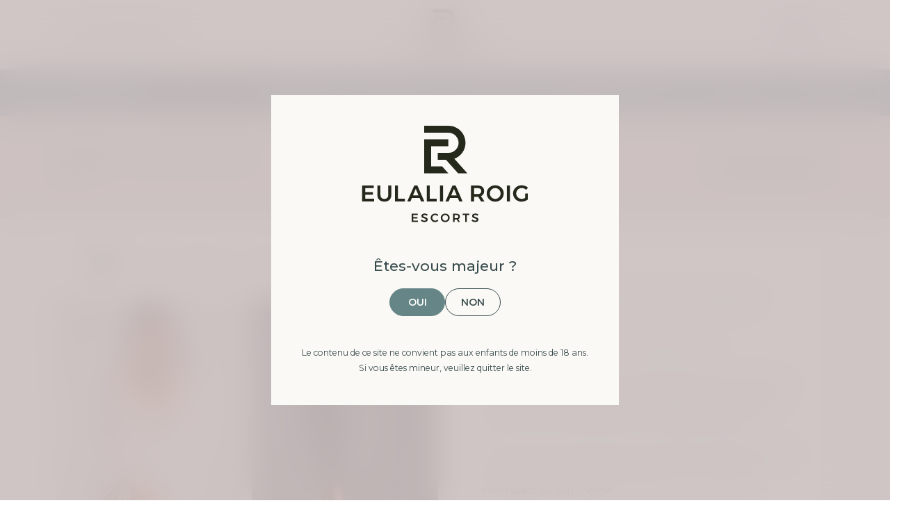

--- FILE ---
content_type: text/html; charset=UTF-8
request_url: https://www.eulaliaroig.com/fr/escort/alba-escorte-maman-libertine
body_size: 8471
content:
<!doctype html>
<html lang="fr">

<head>
  <meta charset="utf-8">
  <meta name="viewport" content="width=device-width, initial-scale=1, shrink-to-fit=no">
  <title>MAR, ARDIENTE MADRE DE FAMILIA | Eulalia Roig</title>

      <meta name="description" content="Madre de día y escort de lujo en su tiempo libre,  ¿te apetece conocer lo que una auténtica casada insatisfecha puede ofrecerte? … Mar te acompaña en eventos, hace realidad tus más húmedas fantasías y te regala sensuales masajes con los que morirás de placer. Elegancia, discreción y lujuria encerradas en un cuerpazo que puede ser todo para tí. Ya estás tardando.">
  
  
  
  
  <!-- Google Tag Manager -->
<script>(function(w,d,s,l,i){w[l]=w[l]||[];w[l].push({'gtm.start':
new Date().getTime(),event:'gtm.js'});var f=d.getElementsByTagName(s)[0],
j=d.createElement(s),dl=l!='dataLayer'?'&l='+l:'';j.async=true;j.src=
'https://www.googletagmanager.com/gtm.js?id='+i+dl;f.parentNode.insertBefore(j,f);
})(window,document,'script','dataLayer','GTM-K73F2Q5Z');</script>
<!-- End Google Tag Manager -->


    <link rel="stylesheet" href="https://fonts.googleapis.com/css2?family=Montserrat:wght@400;500;600;700&display=swap">
    <link rel="stylesheet" href="https://fonts.googleapis.com/css2?family=Open+Sans:wght@400;600&display=swap">
    <link rel="stylesheet" href="https://fonts.googleapis.com/css2?family=Courgette&display=swap">

    <!-- Font Awesome JS -->
    <script src="https://kit.fontawesome.com/f6c86cac8b.js" crossorigin="anonymous"></script>

    <!-- CSS only -->
    <link href="https://cdn.jsdelivr.net/npm/bootstrap@5.0.0-beta3/dist/css/bootstrap.min.css" rel="stylesheet" integrity="sha384-eOJMYsd53ii+scO/bJGFsiCZc+5NDVN2yr8+0RDqr0Ql0h+rP48ckxlpbzKgwra6" crossorigin="anonymous">

    <!-- CSS Eulalia Roig -->
        <link rel="stylesheet" href="https://www.eulaliaroig.com/css/build/all.css?v=1">
    
    <link rel="stylesheet" href="https://www.eulaliaroig.com/components/lightbox2/css/lightbox.min.css">

</head>

<body class="">


<!-- Google Tag Manager (noscript) -->
<noscript><iframe src="https://www.googletagmanager.com/ns.html?id=GTM-K73F2Q5Z"
height="0" width="0" style="display:none;visibility:hidden"></iframe></noscript>
<!-- End Google Tag Manager (noscript) -->

  <div class="wrapper">

    <!-- Sidebar  -->
    <nav id="sidebar" class="bg-primary">
      <div id="dismiss">
        <i class="fal fa-times"></i>
      </div>
      <ul class="list-unstyled font-primary text-uppercase font-sm eulalia_sidebar_menu font-weight-medium">
        <li>
          <a class="py-4 px-5 d-block " href="https://www.eulaliaroig.com/fr">Accueil</a>
        </li>
        <li>
          <a class="py-4 px-5 d-block active" href="https://www.eulaliaroig.com/fr/escorts/barcelona">Barcelona</a>
        </li>
        <li>
          <a class="py-4 px-5 d-block " href="https://www.eulaliaroig.com/fr/escorts/madrid">Madrid</a>
        </li>
        <li>
          <a class="py-4 px-5 d-block " href="https://www.eulaliaroig.com/fr/escorts/valencia">Valencia</a>
        </li>
        <li>
          <a class="py-4 px-5 d-block " href="https://www.eulaliaroig.com/fr/escorts/alicante">Alicante</a>
        </li>
        <li>
          <a class="py-4 px-5 d-block " href="https://www.eulaliaroig.com/fr/escorts-at-home">Desplazamiento escorts</a>
        </li>

        
        <li>
          <a class="py-4 px-5 d-block " href="https://www.eulaliaroig.com/fr/casting">Casting</a>
        </li>
        <li>
          <a class="py-4 px-5 d-block " href="https://www.eulaliaroig.com/fr/contact">Contact</a>
        </li>
      </ul>
    </nav>
    <!-- Sidebar  -->


    <main role="main">


      <header class="d-flex align-items-center">
        <div class="container">
          <div class="d-flex justify-content-between align-items-center w-100">
            <div class="logo_center">
              <a href="https://www.eulaliaroig.com/fr/" class="d-block">
                <img src="https://www.eulaliaroig.com/img/logo-eroig.svg" class="logo" alt="Eulalia Roig" />
              </a>
            </div>
            <div class="d-none d-lg-block">
              <a href="https://api.whatsapp.com/send?phone=34638160225" class="btn btn-outline-primary font-weight-semibold rounded-pill px-4 py-2">
                <i class="fa fa-whatsapp"></i> (+34) 638 160 225
              </a>
            </div>

            <div>
                            <div class="dropdown">
                <a class="btn btn-outline-primary font-weight-semibold rounded-pill px-4 py-2 dropdown-toggle d-flex align-items-center gap-2" href="#" role="button" id="dropdownMenuLink" data-bs-toggle="dropdown" aria-expanded="false">
                  <img src="https://www.eulaliaroig.com/img/flags/fr.svg" alt="fr" width="" height="12" />
                  <span class="lh-1">
                    FR
                  </span>
                </a>

                <ul class="dropdown-menu font-primary" aria-labelledby="dropdownMenuLink">
                                                      <li><a class="dropdown-item d-flex align-items-center gap-2" href="https://www.eulaliaroig.com/escort/alba">
                    <img src="https://www.eulaliaroig.com/img/flags/es.svg" alt="es" width="" height="12" />
                    <span class="lh-1">ES</span></a>
                  </li>
                                                      <li><a class="dropdown-item d-flex align-items-center gap-2" href="https://www.eulaliaroig.com/en/escort/alba">
                    <img src="https://www.eulaliaroig.com/img/flags/en.svg" alt="en" width="" height="12" />
                    <span class="lh-1">EN</span></a>
                  </li>
                                                                        <li><a class="dropdown-item d-flex align-items-center gap-2" href="https://www.eulaliaroig.com/pt/escort/alba">
                    <img src="https://www.eulaliaroig.com/img/flags/pt.svg" alt="pt" width="" height="12" />
                    <span class="lh-1">PT</span></a>
                  </li>
                                                      <li><a class="dropdown-item d-flex align-items-center gap-2" href="https://www.eulaliaroig.com/de/escort/alba">
                    <img src="https://www.eulaliaroig.com/img/flags/de.svg" alt="de" width="" height="12" />
                    <span class="lh-1">DE</span></a>
                  </li>
                                                      <li><a class="dropdown-item d-flex align-items-center gap-2" href="https://www.eulaliaroig.com/it/escort/alba">
                    <img src="https://www.eulaliaroig.com/img/flags/it.svg" alt="it" width="" height="12" />
                    <span class="lh-1">IT</span></a>
                  </li>
                                                      <li><a class="dropdown-item d-flex align-items-center gap-2" href="https://www.eulaliaroig.com/ru/escort/alba">
                    <img src="https://www.eulaliaroig.com/img/flags/ru.svg" alt="ru" width="" height="12" />
                    <span class="lh-1">RU</span></a>
                  </li>
                                                      <li><a class="dropdown-item d-flex align-items-center gap-2" href="https://www.eulaliaroig.com/ja/escort/alba">
                    <img src="https://www.eulaliaroig.com/img/flags/ja.svg" alt="ja" width="" height="12" />
                    <span class="lh-1">JA</span></a>
                  </li>
                                                      <li><a class="dropdown-item d-flex align-items-center gap-2" href="https://www.eulaliaroig.com/zh/escort/alba">
                    <img src="https://www.eulaliaroig.com/img/flags/zh.svg" alt="zh" width="" height="12" />
                    <span class="lh-1">ZH</span></a>
                  </li>
                                  </ul>
              </div>
              
            </div>
            <div class="d-block d-lg-none">
                <a class="text-primary collapsed me-4" id="flush-headingOne" type="button" data-bs-toggle="collapse" data-bs-target="#flush-collapseOne" aria-expanded="false" aria-controls="flush-collapseOne">
                  <i class="fas fa-search font-lg"></i>
                </a>
                <a class="text-primary" id="sidebarCollapse" type="button">
                  <i class="fas fa-bars font-lg"></i>
                </a>
            </div>
          </div>
        </div>
      </header>

      <div class="bg-primary d-none d-lg-block">
        <div class="container">
          <nav class="navbar navbar-expand-md p-0 font-primary ls-1">
            <div class="d-flex justify-content-between align-items-center align-items-stretch w-100 font-weight-medium">
              <div>
                <div class="menu text-uppercase d-flex justify-content-center align-items-center h-100">
                  <div class="h-100 d-flex align-items-center">
                    <a href="https://www.eulaliaroig.com/fr" class="d-flex align-items-center ">Accueil</a>
                  </div>
                  <div class="h-100 d-flex align-items-center">
                    <a href="https://www.eulaliaroig.com/fr/escorts/barcelona" class="d-flex align-items-center active">Barcelona</a>
                  </div>
                  <div class="h-100 d-flex align-items-center">
                    <a href="https://www.eulaliaroig.com/fr/escorts/madrid" class="d-flex align-items-center ">Madrid</a>
                  </div>
                  <div class="h-100 d-flex align-items-center">
                    <a href="https://www.eulaliaroig.com/fr/escorts/valencia" class="d-flex align-items-center ">Valencia</a>
                  </div>
                  <div class="h-100 d-flex align-items-center">
                    <a href="https://www.eulaliaroig.com/fr/escorts/alicante" class="d-flex align-items-center ">Alicante</a>
                  </div>
                  <div class="h-100 d-flex align-items-center">
                    <a href="https://www.eulaliaroig.com/fr/escorts-at-home" class="d-flex align-items-center ">Desplazamiento escorts</a>
                  </div>

                  
                  <div class="h-100 d-flex align-items-center">
                    <a href="https://www.eulaliaroig.com/fr/casting" class="d-flex align-items-center ">Casting</a>
                  </div>
                  <div class="h-100 d-flex align-items-center">
                    <a href="https://www.eulaliaroig.com/fr/contact" class="d-flex align-items-center ">Contact</a>
                  </div>
                </div>
              </div>
              <div class="menu text-uppercase" id="accordionFlushExample">
                <div class="h-100 d-flex align-items-center" id="flush-headingOne">
                  <a class="accordion-button collapsed d-flex align-items-center px-4 py-2" type="button" data-bs-toggle="collapse" data-bs-target="#flush-collapseOne" aria-expanded="false" aria-controls="flush-collapseOne">
                    <i class="fas fa-search"></i>
                  </a>
                </div>
              </div>
            </div>
          </nav>
        </div>
      </div>


      <div id="flush-collapseOne" class="accordion-collapse collapse" aria-labelledby="flush-headingOne" data-bs-parent="#accordionFlushExample">
        <div class="bg-dark py-4 encabezado_buscador">
          <div class="container">
            <form method="get" action="https://www.eulaliaroig.com/fr/search">
            <div class="input-group">
              <input required name="q" type="text" class="form-control rounded-pill" placeholder="Inscrivez le nom de l&#039;escorte" aria-label="Inscrivez le nom de l&#039;escorte" aria-describedby="button-addon2">
              <button class="btn btn-primary font-weight-semibold rounded-pill px-4 py-2" type="submit" id="button-addon2">Recherche</button>
            </div>
          </form>
          </div>
        </div>
      </div>

    

<div class="bg-pink bg-pink overflow-hidden">
  <div class="container">
    <div class="encabezado py-4 pb-5 pb-md-4 py-xl-5 d-md-flex justify-content-between align-items-center text-md-start text-center position-relative">
      <div>
      <div class="d-md-flex justify-content-start align-items-end">
        <h1 class="mb-0 d-block pe-3 nombre_escort">Alba</h1>
        <span class="font-secondary text-secondary font-sm2">43 années, Barcelona</span>
      </div>
      <div class="font-sm text-uppercase">TOP</div>
      </div>
      <div class="mt-2 mt-md-0">
        <a href="#book" class="btn btn-outline-dark font-weight-semibold rounded-pill px-4 py-2">
          Escorte de livres        </a>
      </div>

      
    </div>
  </div>
</div>


<div class="bg-light py-4">
  <div class="container">
    <!--row-->

    <div class="row">
      <div class="col-lg-6 order-0 order-lg-0">

        <div class="mb-3">
          <div class="bg-white d-flex gap-md-4 gap-3 align-items-center px-lg-5 px-3 py-4">
            <img src="/img/ico-camara.svg" alt="" title="" width="40" height="35" class="camera-svg" />
            <p class="mb-0 fs-4 font-primary">Todas las <span class="fw-500">fotos</span> son <span class="fw-500">100% reales</span></p>
          </div>
        </div>


        


        <div class="grids mb-4">
          <ul>
                                    <li>
              <div>
                <a href="https://assets.eulaliaroig.com/img/app/er-large/portfolios/317/4712-whatsapp_image_2022_10_17_at_51300_pm.jpeg" data-lightbox="gallery">
                  <img class="img-fluid" style="display: block;"
                    srcset="https://assets.eulaliaroig.com/img/app/er-gallery-desktop/portfolios/317/4712-whatsapp_image_2022_10_17_at_51300_pm.jpeg 320w,https://assets.eulaliaroig.com/img/app/er-gallery-ipad/portfolios/317/4712-whatsapp_image_2022_10_17_at_51300_pm.jpeg 360w" sizes="(max-width: 992px) 360px"
                    src="https://assets.eulaliaroig.com/img/app/er-gallery-desktop/portfolios/317/4712-whatsapp_image_2022_10_17_at_51300_pm.jpeg"
                    alt="" title="" data-holder-rendered="true">
                </a>
              </div>
            </li>
                                    <li>
              <div>
                <a href="https://assets.eulaliaroig.com/img/app/er-large/portfolios/317/4717-img_20221017_wa0034.jpg" data-lightbox="gallery">
                  <img class="img-fluid" style="display: block;"
                    srcset="https://assets.eulaliaroig.com/img/app/er-gallery-desktop/portfolios/317/4717-img_20221017_wa0034.jpg 320w,https://assets.eulaliaroig.com/img/app/er-gallery-ipad/portfolios/317/4717-img_20221017_wa0034.jpg 360w" sizes="(max-width: 992px) 360px"
                    src="https://assets.eulaliaroig.com/img/app/er-gallery-desktop/portfolios/317/4717-img_20221017_wa0034.jpg"
                    alt="" title="" data-holder-rendered="true">
                </a>
              </div>
            </li>
                                    <li>
              <div>
                <a href="https://assets.eulaliaroig.com/img/app/er-large/portfolios/317/5822-7450d55c_68ad_4e0b_971b_e43aec2dde98.jpeg" data-lightbox="gallery">
                  <img class="img-fluid" style="display: block;"
                    srcset="https://assets.eulaliaroig.com/img/app/er-gallery-desktop/portfolios/317/5822-7450d55c_68ad_4e0b_971b_e43aec2dde98.jpeg 320w,https://assets.eulaliaroig.com/img/app/er-gallery-ipad/portfolios/317/5822-7450d55c_68ad_4e0b_971b_e43aec2dde98.jpeg 360w" sizes="(max-width: 992px) 360px"
                    src="https://assets.eulaliaroig.com/img/app/er-gallery-desktop/portfolios/317/5822-7450d55c_68ad_4e0b_971b_e43aec2dde98.jpeg"
                    alt="" title="" data-holder-rendered="true">
                </a>
              </div>
            </li>
                                    <li>
              <div>
                <a href="https://assets.eulaliaroig.com/img/app/er-large/portfolios/317/5820-a50fa7a7_90f6_47fe_8394_8161112c6eee.jpeg" data-lightbox="gallery">
                  <img class="img-fluid" style="display: block;"
                    srcset="https://assets.eulaliaroig.com/img/app/er-gallery-desktop/portfolios/317/5820-a50fa7a7_90f6_47fe_8394_8161112c6eee.jpeg 320w,https://assets.eulaliaroig.com/img/app/er-gallery-ipad/portfolios/317/5820-a50fa7a7_90f6_47fe_8394_8161112c6eee.jpeg 360w" sizes="(max-width: 992px) 360px"
                    src="https://assets.eulaliaroig.com/img/app/er-gallery-desktop/portfolios/317/5820-a50fa7a7_90f6_47fe_8394_8161112c6eee.jpeg"
                    alt="" title="" data-holder-rendered="true">
                </a>
              </div>
            </li>
                                    <li>
              <div>
                <a href="https://assets.eulaliaroig.com/img/app/er-large/portfolios/o433/4715-whatsapp_image_2022_10_17_at_65949_pm.jpeg" data-lightbox="gallery">
                  <img class="img-fluid" style="display: block;"
                    srcset="https://assets.eulaliaroig.com/img/app/er-gallery-desktop/portfolios/o433/4715-whatsapp_image_2022_10_17_at_65949_pm.jpeg 320w,https://assets.eulaliaroig.com/img/app/er-gallery-ipad/portfolios/o433/4715-whatsapp_image_2022_10_17_at_65949_pm.jpeg 360w" sizes="(max-width: 992px) 360px"
                    src="https://assets.eulaliaroig.com/img/app/er-gallery-desktop/portfolios/o433/4715-whatsapp_image_2022_10_17_at_65949_pm.jpeg"
                    alt="" title="" data-holder-rendered="true">
                </a>
              </div>
            </li>
                      </ul>
        </div>

        <div class="p-4 p-md-5 text-white mb-4 bg_pattern_form">
          <div>
            <div class="font-secondary font-md mb-2 lh-sm" id="book">
              Prenez rendez-vous avec Alba            </div>
            <div class="mb-4">
                Si vous souhaitez faire une réservation, veuillez remplir le formulaire suivant et nous vous contacterons dans les plus brefs délais.            </div>

            <div class="pb-5" id="contactform">
              <div hidden class="alert alert-success">
                Nous vous remercions. Nous vous contacterons dès que possible.              </div>
              <div hidden class="alert alert-danger">
                Veuillez vérifier les erreurs notées sur le formulaire.              </div>
              <form class="row g-3" method="post" action="https://www.eulaliaroig.com/fr/contact" data-hp="comments">
                <input type="hidden" name="form_id" value="317">
                <input type="hidden" name="_token" value="Qz2kvsXBMAKwtJ0n0zFl1NsBYOdIahbC0dGBz55d">                <div class="col-md-12">
                  <input type="text" class="form-control " name="name" placeholder="Nom" required value="">
                                  </div>
                <div class="col-12">
                  <input type="email" class="form-control " name="email" placeholder="Email" required value="">
                                  </div>
                <div class="col-md-12">
                  <input type="text" class="form-control " placeholder="Téléphone" name="phone" value="">
                                  </div>
                <div class="col-md-12">
                  <textarea class="form-control " placeholder="Message" rows="3" name="message" required></textarea>
                                  </div>
                
                <div class="col-md-12" hidden>
                    <textarea class="form-control " placeholder="Comentarios" rows="4" name="comments"></textarea>
                                    </div>
                
                
                <div class="col-12">
                  <button type="submit" class="btn btn-outline-light font-weight-semibold rounded-pill px-4 py-2">Envoyer</button>
                </div>
              </form>
            </div>

            <div class="border-top pt-5">
              <div class="font-secondary font-md">
                Appeler maintenant              </div>
              <div class="font-primary font-xxl font-weight-semibold">
                (+34) 638 160 225
              </div>
            </div>

          </div>
        </div>

      </div>
      <div class="col-lg-6 order-1 order-lg-1">
        <div class="p-4 p-md-5 bg-white mb-4">
          <div class="font-secondary font-md pb-3 lh-sm">
            A propos de moi
          </div>
          <div><b>Alba</b> est un esprit cosmopolite, avec des préoccupations culturelles.<br><br>Elle aime connaître et explorer : la beauté et l'art.<br><br>Toujours à la recherche de la compagnie idéale, elle est joyeuse, amusante, pleine de valeurs et très attachée à la vie sociale : apprécier un bon repas, projeter un magnifique design.<br><br>Amoureuse de la mode et du style, elle aime le pilates, la lecture, les voyages, la photographie et découvrir tout ce qui est intéressant sur son chemin.<br><br>C'est l'<b>escorte de haut niveau</b> idéale que vous trouverez dans la ville de <b>Barcelone</b>: bilingue, en espagnol et en anglais, et avec une maîtrise suffisante du portugais et de l'italien.<div><br></div><div>Elle possède son propre appartement.</div></div>
        </div>

                <div class="p-4 p-md-5 bg-white mb-4">
          <div class="font-secondary font-md pb-3">
            Description          </div>
          <div>
            <div class="d-flex justify-content-between py-1">
              <div class="text-uppercase font-weight-semibold">Mesures</div>
              <div class="flex-fill linea_tarifa"></div>
              <div class="font-weight-medium text-end">
                105 - 61 - 90 cm
              </div>
            </div>

            <div class="d-flex justify-content-between py-1">
              <div class="text-uppercase font-weight-semibold">Hauteur</div>
              <div class="flex-fill linea_tarifa"></div>
              <div class="font-weight-medium text-end">
                170 cm
              </div>
            </div>

            <div class="d-flex justify-content-between py-1">
              <div class="text-uppercase font-weight-semibold">Poids</div>
              <div class="flex-fill linea_tarifa"></div>
              <div class="font-weight-medium text-end">
                  59 kg
              </div>
            </div>

            <div class="d-flex justify-content-between py-1">
              <div class="text-uppercase font-weight-semibold">L'âge</div>
              <div class="flex-fill linea_tarifa"></div>
              <div class="font-weight-medium text-end">43 années</div>
            </div>

            <div class="d-flex justify-content-between py-1">
              <div class="text-uppercase font-weight-semibold">Langues</div>
              <div class="flex-fill linea_tarifa"></div>
              <div class="font-weight-medium text-end">Español, Inglés, Catalán, Italiano, Portugués</div>
            </div>

          </div>
        </div>
        
                <div class="p-4 p-md-5 bg-white mb-4">
          <div class="font-secondary font-md pb-3">
            Services          </div>
          <div>
                                    <a class="btn btn-outline-dark font-weight-normal text-capitalize rounded-pill px-4 py-2 me-2 mb-2"
              href="https://www.eulaliaroig.com/fr/service/personnes-accompagnantes">Personnes accompagnantes
                          </a>
                                    <a class="btn btn-outline-dark font-weight-normal text-capitalize rounded-pill px-4 py-2 me-2 mb-2"
              href="https://www.eulaliaroig.com/fr/service/anal">Anal
                                              (+100€)
                                        </a>
                                    <a class="btn btn-outline-dark font-weight-normal text-capitalize rounded-pill px-4 py-2 me-2 mb-2"
              href="https://www.eulaliaroig.com/fr/service/assistantes-sexuelles">Assistantes sexuelles
                          </a>
                                    <a class="btn btn-outline-dark font-weight-normal text-capitalize rounded-pill px-4 py-2 me-2 mb-2"
              href="https://www.eulaliaroig.com/fr/service/besos">Besos
                          </a>
                                    <a class="btn btn-outline-dark font-weight-normal text-capitalize rounded-pill px-4 py-2 me-2 mb-2"
              href="https://www.eulaliaroig.com/fr/service/duplex">Duplex
                          </a>
                                    <a class="btn btn-outline-dark font-weight-normal text-capitalize rounded-pill px-4 py-2 me-2 mb-2"
              href="https://www.eulaliaroig.com/fr/service/fantasmes">Fantasmes
                          </a>
                                    <a class="btn btn-outline-dark font-weight-normal text-capitalize rounded-pill px-4 py-2 me-2 mb-2"
              href="https://www.eulaliaroig.com/fr/service/fetichisme">Fétichisme
                          </a>
                                    <a class="btn btn-outline-dark font-weight-normal text-capitalize rounded-pill px-4 py-2 me-2 mb-2"
              href="https://www.eulaliaroig.com/fr/service/francais-complet">Français complet
                          </a>
                                    <a class="btn btn-outline-dark font-weight-normal text-capitalize rounded-pill px-4 py-2 me-2 mb-2"
              href="https://www.eulaliaroig.com/fr/service/frances-natural">Francés Natural
                          </a>
                                    <a class="btn btn-outline-dark font-weight-normal text-capitalize rounded-pill px-4 py-2 me-2 mb-2"
              href="https://www.eulaliaroig.com/fr/service/gfe">GFE
                          </a>
                                    <a class="btn btn-outline-dark font-weight-normal text-capitalize rounded-pill px-4 py-2 me-2 mb-2"
              href="https://www.eulaliaroig.com/fr/service/jouets-erotiques">Jouets érotiques
                          </a>
                                    <a class="btn btn-outline-dark font-weight-normal text-capitalize rounded-pill px-4 py-2 me-2 mb-2"
              href="https://www.eulaliaroig.com/fr/service/lesbienne">Lesbienne
                          </a>
                                    <a class="btn btn-outline-dark font-weight-normal text-capitalize rounded-pill px-4 py-2 me-2 mb-2"
              href="https://www.eulaliaroig.com/fr/service/lluvia-dorada">Lluvia Dorada
                                              (+100€)
                                        </a>
                                    <a class="btn btn-outline-dark font-weight-normal text-capitalize rounded-pill px-4 py-2 me-2 mb-2"
              href="https://www.eulaliaroig.com/fr/service/massages-erotiques">Massages érotiques
                          </a>
                                    <a class="btn btn-outline-dark font-weight-normal text-capitalize rounded-pill px-4 py-2 me-2 mb-2"
              href="https://www.eulaliaroig.com/fr/service/couples">Couples
                                              (+150€)
                                        </a>
                                    <a class="btn btn-outline-dark font-weight-normal text-capitalize rounded-pill px-4 py-2 me-2 mb-2"
              href="https://www.eulaliaroig.com/fr/service/clubs-swingers">Swingers
                                              (+150€)
                                        </a>
                                    <a class="btn btn-outline-dark font-weight-normal text-capitalize rounded-pill px-4 py-2 me-2 mb-2"
              href="https://www.eulaliaroig.com/fr/service/trio">Trio
                          </a>
                      </div>
        </div>
        
        <div class="p-4 p-md-5 bg-white mb-4">
          <div class="font-secondary font-md pb-3">
            Honoraires          </div>
          <div>

                                                <div class="d-flex justify-content-between py-1">
              <div class="text-uppercase font-weight-semibold">De</div>
              <div class="flex-fill linea_tarifa"></div>
              <div class="font-weight-medium text-end">200 €</div>
            </div>
                                    <div class="d-flex justify-content-between py-1">
              <div class="text-uppercase font-weight-semibold">2 heures</div>
              <div class="flex-fill linea_tarifa"></div>
              <div class="font-weight-medium text-end">400 €</div>
            </div>
                                    <div class="d-flex justify-content-between py-1">
              <div class="text-uppercase font-weight-semibold">10 heures (NUIT)</div>
              <div class="flex-fill linea_tarifa"></div>
              <div class="font-weight-medium text-end">1300 €</div>
            </div>
                                    <div class="d-flex justify-content-between py-1">
              <div class="text-uppercase font-weight-semibold">24 heures</div>
              <div class="flex-fill linea_tarifa"></div>
              <div class="font-weight-medium text-end">2100 €</div>
            </div>
                                    <div class="d-flex justify-content-between py-1">
              <div class="text-uppercase font-weight-semibold">48 heures</div>
              <div class="flex-fill linea_tarifa"></div>
              <div class="font-weight-medium text-end">3400 €</div>
            </div>
                                    <div class="d-flex justify-content-between py-1">
              <div class="text-uppercase font-weight-semibold">1 semaine</div>
              <div class="flex-fill linea_tarifa"></div>
              <div class="font-weight-medium text-end">6500 €</div>
            </div>
                        
          </div>
          <div class="mt-4 text-center">
            <a href="#book" class="btn btn-outline-dark font-weight-semibold rounded-pill px-4 py-2">Contactez-moi !</a>
          </div>
        </div>


        <div class="p-4 p-md-5 bg-white mb-4 covid-mensaje">
          <div class="d-flex justify-content-start">
            <div class="mt-1 me-4">
              <img src="/img/ico-corazon-trato.svg" class="" style="width:48px; height:auto;" />
            </div>
            <div class="font-primary font-sm2 lh-base">
              <b>Eulalia Roig</b> prône le sérieux et la délicatesse dans les relations entre les personnes. Les rencontres sont organisées sur la base d'un <b>accord et d'un volontariat</b> entre les parties intéressées.            </div>
          </div>
        </div>


        <div class="p-4 p-md-5 bg-light2 mb-4">
          <div class="font-secondary font-md pb-3">
            Détails de la réunion          </div>
          <div class="font-xs">
                          <p><strong>Lieu des réunions</strong></p>
 <p>Les réunions peuvent avoir lieu dans des lieux préalablement convenus par les deux parties.</p>
 <ul>
 <li>Appartements privés : Si la réunion a lieu dans des appartements privés, qu'ils soient loués à l'heure ou dans les appartements de nos accompagnateurs de luxe (quand ils en ont), les tarifs seront de 200 € de l'heure, plus le prix de la salle. </li>
 <li>Lieu proposé par le client (domicile ou hôtel) : Si le client souhaite que la réunion ait lieu à son domicile ou dans un hôtel, les tarifs seront de 250 € de l'heure. De plus, le client sera responsable de couvrir les frais de transport, y compris le coût du taxi jusqu'au lieu de rendez-vous.</li>
 <li>Lieux en dehors de Barcelone ou de Madrid : pour les réunions organisées en dehors de Barcelone ou de Madrid, il sera nécessaire de payer les frais de déplacement. Ceux-ci seront calculés de manière compétitive grâce à notre service de chauffeur privé et d'accompagnement à domicile. De plus, une réunion minimale de deux heures sera requise.</li>
 </ul>
 <p><strong>Modes de paiement</strong><br>Le paiement des services peut être effectué des manières suivantes :</p>
 <ul>
 <li>Espèces : total ou partiel, selon les circonstances particulières de la réservation.</li>
 <li>Carte de crédit ou Bizum.</li>
 </ul>
 <p>Les paiements sont acceptés en euros et en dollars américains, selon la préférence du client.</p>
 <p><strong>Facture</strong></p>
 <p>Si le client en fait la demande, une facture peut être émise.</p>
 <p><strong>Conditions supplémentaires</strong></p>
 <ul>
 <li>Les dépenses supplémentaires (telles que la location d'espace ou le transport) doivent être entièrement couvertes par le client.</li>
 <li>Les tarifs indiqués incluent exclusivement les frais pour la durée réservée</li>
 </ul>                      </div>
        </div>



      </div>
    </div>





    </main>

    <div class="bg-dark">
      <div class="container">
        <div class="text-white d-lg-flex justify-content-between align-items-center py-5 text-center text-lg-start">
          <div>
            <h3 class="font-primary text-uppercase font-xl mb-2">
              S'abonner à la <b>newsletter</b>            </h3>
            <div class="font-secondary font-sm2">
              Promotions et réductions réservées aux abonnés.            </div>
          </div>
          <div class="mt-3 mt-lg-0">
            <a href="#" class="btn btn-outline-light font-weight-semibold rounded-pill px-4 py-2" data-bs-toggle="modal" data-bs-target="#exampleModal" type="button">S'abonner <i class="far fa-chevron-right ps-2"></i></a>
          </div>
        </div>
      </div>
    </div>




    <footer class="py-6 text-white bg-secondary font-xs">
      <div class="container">
        <div class="row">
          <div class="col-sm-12 col-md-4 col-lg-6 mb-5 mb-md-0">
            <div class="mb-4">
              <div class="font-secondary font-sm2 mb-4">A propos de nous</div>
            </div>
            <div>
              <p>
                <p>Nous mettons en relation des objectifs : des personnes qui cherchent et sont recherchées, avec des personnes qui trouvent et sont trouvées.</p>
<p>Le concept d'<b>escortes de luxe</b> englobe cela : la confidentialité, la considération mutuelle et l'admiration pour les décisions fermes de nos semblables.</p>
<p>Par conséquent, si vous êtes à la recherche d'une expérience avec des <b>escortes</b> à <b>Barcelone</b> ou à <b>Madrid</b>, vous devez savoir qu'il y a des gens dans cet endroit qui cherchent quelque chose dans le même sens : vous trouver.</p>              </p>
            </div>
            <div class="mt-3">
              <img src="https://www.eulaliaroig.com/img/iso-logo-eroig-g.svg" style="width:40px;height:auto;" alt="Eulalia Roig" />
            </div>
          </div>
          <div class="col-sm-6 col-md-4 col-lg-3 mb-5 mb-md-0">
            <div class="font-secondary font-sm2 mb-4">Accès direct</div>
            <ul class="list-unstyled">
              <li class="py-1"><a href="https://www.eulaliaroig.com/fr/escorts/barcelona">Barcelona <i class="far fa-long-arrow-alt-right ps-2"></i></a></li>
              <li class="py-1"><a href="https://www.eulaliaroig.com/fr/escorts/madrid">Madrid <i class="far fa-long-arrow-alt-right ps-2"></i></a></li>
              <li class="py-1"><a href="https://www.eulaliaroig.com/fr/escorts/valencia">Valencia <i class="far fa-long-arrow-alt-right ps-2"></i></a></li>
              <li class="py-1"><a href="https://www.eulaliaroig.com/fr/escorts/alicante">Alicante <i class="far fa-long-arrow-alt-right ps-2"></i></a></li>
              <li class="py-1"><a href="https://www.eulaliaroig.com/fr/casting">Casting escorts <i class="far fa-long-arrow-alt-right ps-2"></i></a></li>
                            <li class="py-1"><a href="https://www.eulaliaroig.com/fr/escorts-at-home">Desplazamiento escorts <i class="far fa-long-arrow-alt-right ps-2"></i></a></li>
              <li class="py-1"><a href="https://www.eulaliaroig.com/fr/contact">Contact <i class="far fa-long-arrow-alt-right ps-2"></i></a></li>

            </ul>
          </div>
          <div class="col-sm-6 col-md-4 col-lg-3 mb-5 mb-md-0">
            <div class="font-secondary font-sm2 mb-4">Contact</div>
            <div>
              <ul class="list-unstyled">
                <li class="py-1"><i class="fas fa-phone pe-2"></i> (+34) 638 160 225</li>
                <li class="py-1"><i class="fas fa-envelope pe-2"></i> info@eulaliaroig.com</li>
                <li class="py-1"><i class="fas fa-clock pe-2"></i> 09:30h - 00:30h (365 días)</li>
              </ul>
            </div>
            <div>
              <a href="https://www.eulaliaroig.com/fr/contact" class="btn btn-outline-light font-weight-semibold rounded-pill px-4 py-2">Contact</a>
            </div>
          </div>
        </div>
      </div>
    </footer>
    <div class="py-3 text-white bg-dark font-xs">
        <div class="container ">
          <div class="row ">
	          <div class="col-md-12 text-center">
		          <a href="https://webs.barcelona/" class="text-white" title="Diseño web en Barcelona" style="text-decoration:none;" target="_blank">Powered by <img src="https://www.eulaliaroig.com/img/ico-wb.png" style="width:18px;height:auto;" alt=“WebsBarcelona”> Webs.Barcelona</a>
	          </div>
          </div>
    </div>

  </div>



  <div class="telefono_menu_mobile d-flex d-md-none font-secondary">
      <a href="tel:+34638160225" class="py-3 btn btn-secondary btn-lg w-100 font-weight-medium">
        <i class="fas fa-phone text-primary me-2" aria-hidden="true"></i>(+34) 638 160 225
      </a>
      <a href="https://api.whatsapp.com/send?phone=34638160225" class="py-3 btn bg_whatsapp btn-lg w-100 text-white font-weight-medium">
        <i class="fab fa-whatsapp me-2" aria-hidden="true"></i>WhatsApp
      </a>
    </div>





  <div class="overlay"></div>

  <!-- Modal -->
  <div class="modal fade" id="exampleModal" tabindex="-1" aria-labelledby="exampleModalLabel" aria-hidden="true">
    <div class="modal-dialog modal-xl modal-dialog-centered">
      <div class="modal-content bg-dark text-white">
        <button type="button" class="btn-close" data-bs-dismiss="modal" aria-label="Close"></button>

        <div class="row g-0 d-flex align-items-center">
          <div class="col-lg-6 d-none d-lg-block">
            <img src="/img/newsleter-1.png" class="img-fluid" alt="Newsletter" />
          </div>
          <div class="col-lg-6">
            <div class="p-5 ps-lg-1 me-0 me-xl-5">
              <div class="font-primary text-uppercase font-xl lh-1 mb-2">
                S'abonner à la <b class="font-weight-semibold">newsletter</b>
              </div>
              <div class="font-secondary font-sm mb-3">
                Promotions et réductions réservées aux abonnés.              </div>
              <div>
                <div id="frm-newsletter-success" hidden class="alert alert-success">
                  Nous vous avons envoyé un e-mail avec un lien pour confirmer votre inscription, merci !                </div>
                <form id="frm-newsletter" class="row g-3" method="post" action="https://acumbamail.com/newform/subscribe/QosXyl4hFN7XjMwnb0ys5B/6975/">
                      <div class="col-md-12">
                        <input type="text" class="form-control" placeholder="Nom" required name="char_01">
                      </div>
                      <div class="col-12">
                        <input type="email" class="form-control" placeholder="Email" required name="email_1">
                      </div>
                      
                      <div class="col-12 mt-4">
                        <button type="submit" class="btn btn-outline-light font-weight-semibold rounded-pill px-4 py-2">Envoyer</button>
                      </div>
                </form>
              </div>
            </div>
          </div>
        </div>


      </div>
    </div>
  </div>


  <!-- JS, Popper.js, and jQuery -->
  <script src="https://code.jquery.com/jquery-3.6.0.min.js" integrity="sha256-/xUj+3OJU5yExlq6GSYGSHk7tPXikynS7ogEvDej/m4=" crossorigin="anonymous"></script>
  <script src="https://cdn.jsdelivr.net/npm/bootstrap@5.0.0-beta3/dist/js/bootstrap.bundle.min.js" integrity="sha384-JEW9xMcG8R+pH31jmWH6WWP0WintQrMb4s7ZOdauHnUtxwoG2vI5DkLtS3qm9Ekf" crossorigin="anonymous"></script>
  <script src="https://cdnjs.cloudflare.com/ajax/libs/malihu-custom-scrollbar-plugin/3.1.5/jquery.mCustomScrollbar.concat.min.js"></script>
  <script src="https://www.eulaliaroig.com/js/build/site-min.js?v=1"></script>
  <script src="https://www.eulaliaroig.com/components/lightbox2/js/lightbox.min.js"></script>
<script>



$(function() {

  lightbox.option({
      'resizeDuration': 200,
      'showImageNumberLabel': false,
      'wrapAround': true
  });

});
</script>

  

    <div class="modal fade" id="over18" data-bs-backdrop="static" data-bs-keyboard="false" tabindex="-1" aria-hidden="true">
  <div class="modal-dialog modal-dialog-centered">
    <div class="modal-content rounded-0 border-0 bg-light">
      <div class="modal-body text-center p-5">

        <div class="mb-5">
          <img src="/img/logo-eroig.svg" class="img-fluid" alt="" title="" style="width:240px;" />
        </div>

        <div class="fs-4 fw-500 mb-3">
          <p class="m-0">Êtes-vous majeur ?</p>
        </div>

        <div class="d-flex gap-2 justify-content-center mb-5">
          <button type="button" class="btn btn-primary font-weight-semibold rounded-pill px-4 py-2" style="width:80px;" data-action="confirm">Oui</button>
          <button type="button" class="btn btn-outline-dark font-weight-semibold rounded-pill px-4" style="width:80px;" onclick="document.location='https://google.com'">Non</button>
        </div>

        <div>
          <p class="m-0 small">Le contenu de ce site ne convient pas aux enfants de moins de 18 ans.</p>
<p class="m-0 small">Si vous êtes mineur, veuillez quitter le site.</p>        </div>


      </div>

    </div>
  </div>
</div>
<script>
const myModalEl = document.getElementById('over18');
const myModal = new bootstrap.Modal(myModalEl, {backdrop: 'static', keyboard: false});
myModalEl.querySelector('[data-action="confirm"]').addEventListener('click', e => {
    document.cookie = "over18=1;path=/;max-age=36000";
    myModal.hide();
});
myModal.show();
</script>
;

</body>
</html>


--- FILE ---
content_type: text/css
request_url: https://www.eulaliaroig.com/css/build/all.css?v=1
body_size: 2479
content:
html{font-size:14px}body{color:#384b4c;font-size:1rem;font-family:Montserrat,sans-serif;line-height:1.8;font-weight:400}a{color:#384b4c}:focus{outline:0!important;box-shadow:none!important}.lastp p:last-child{margin:0}.btn{font-size:inherit}.btn-check:active+.btn-outline-primary,.btn-check:checked+.btn-outline-primary,.btn-outline-primary.active,.btn-outline-primary.dropdown-toggle.show,.btn-outline-primary:active{color:#668586;background-color:#ecf4f4;border-color:#668586}.btn-check:active+.btn-outline-dark,.btn-check:checked+.btn-outline-dark,.btn-outline-dark.active,.btn-outline-dark.dropdown-toggle.show,.btn-outline-dark:active{color:#fff;background-color:#384b4c;border-color:#384b4c}.btn-check:focus+.btn-primary,.btn-primary:focus{color:#fff;background-color:#384b4c;border-color:#384b4c;box-shadow:none}.btn-primary:hover{color:#fff;background-color:#384b4c;border-color:#384b4c}.btn-outline-dark:hover{color:#fff;background-color:#384b4c;border-color:#384b4c}.btn-outline-dark{color:#384b4c;border-color:#384b4c}.text-primary{color:#668586!important}.text-secondary{color:#668586!important}.text-pink{color:#e3d6d6}.font-xxl,h1{font-size:2.57rem}.font-xs{font-size:.9rem}.font-sm{font-size:1.14rem}.font-sm2{font-size:1.4rem}.font-md{font-size:1.6rem}.font-lg{font-size:1.72rem}.font-xl{font-size:2rem}.font-weight-light{font-weight:300}.font-weight-normal{font-weight:400}.font-weight-medium{font-weight:500}.font-weight-semibold{font-weight:600}.font-weight-bold{font-weight:700}.btn,.font-primary,h1,h2,h3,h4{font-family:Montserrat,sans-serif}h1,h2,h3,h4{font-weight:400;text-transform:uppercase}.btn{text-transform:uppercase}.font-secondary{font-family:Courgette,cursive}.ls-1{letter-spacing:1px}.ls-2{letter-spacing:2px}.ls-3{letter-spacing:3px}body,html{height:100%}body{display:flex;flex-direction:column}main{flex:1 0 auto}footer{flex-shrink:0}footer a{color:#fff;text-decoration:none}footer a:hover{color:#fff}.bg-primary{background-color:#668586!important}.bg-secondary{background-color:#25291c!important}.bg-light{background-color:#faf9f5!important}.bg-light2{background-color:#ecf4f4}.bg-pink{background:#e4d7d7}.logo{height:76px}.btn{padding:.6rem 1.4rem!important}.btn-primary{color:#fff;background-color:#668586;border-color:#668586}.btn-outline-primary{color:#668586;border-color:#668586}.btn-outline-primary:hover{color:#fff;background-color:#668586;border-color:#668586}.btn-secondary{color:#0b3948;background-color:#e4d7d7;border-color:#e4d7d7}.menu a{height:100%;color:#fff;text-decoration:none;border-right:1px solid #98a6a6;padding:.6rem 2rem}.menu div:first-child a{border-left:1px solid #98a6a6}.menu a.active,.menu a:hover{background:#5a7374!important;color:#fff}.form-label{margin-bottom:0}ul.servicios{list-style:none}ul.servicios li::before{content:"\2022";color:#f7b32b;font-weight:700;display:inline-block;width:1em;margin-left:-1em}video{display:block}.video_mask{position:absolute;right:0;width:0;height:0;border-style:solid;border-width:0 0 624px 200px;border-color:transparent transparent #e4d7d7 transparent}.label_nueva{position:absolute;padding:20px;border-radius:50%;height:100px;width:100px;margin-left:-50px;left:50%;text-align:center;padding-top:58px;top:-50px;font-size:18px;background:#f1e8e8;z-index:9}.label_nueva_perfil{position:absolute;padding:20px;border-radius:50%;height:100px;width:100px;margin-left:-50px;left:50%;text-align:center;padding-bottom:58px;bottom:-50px;font-size:18px;background:#faf9f5}.img_casting img{position:absolute;right:0;bottom:-12px}.py-6{padding-top:7rem!important;padding-bottom:7rem!important}#sidebar{width:250px;position:fixed;top:0;right:-250px;height:100vh;z-index:999;transition:all .3s;overflow-y:scroll;box-shadow:3px 3px 3px rgba(0,0,0,.2)}#sidebar.active{right:0}#sidebar a{text-decoration:none;color:#fff}#dismiss{font-size:2rem;position:absolute;top:-48px;right:35px;cursor:pointer;color:#fff}.eulalia_sidebar_menu{border-top:1px solid rgba(255,255,255,.2);margin-top:72px!important}.eulalia_sidebar_menu li a{border-bottom:1px solid rgba(255,255,255,.2)}.overlay{display:none;position:fixed;width:100vw;height:100vh;background:rgba(0,0,0,.7);z-index:998;opacity:0;transition:all .5s ease-in-out}.overlay.active{display:block;opacity:1}.blog_img{width:200px}.blog_text{width:calc(100% - 200px)}.grids ul{display:-ms-grid;display:grid;-ms-grid-columns:1fr .5em 1fr .5em 1fr;grid-template-columns:1fr 1fr;grid-gap:1rem;width:100%;height:100%;-webkit-box-sizing:border-box;box-sizing:border-box;margin:0;padding:0}.grids ul li{list-style:none}.linea_tarifa{background:url(/img/linea_tarifa.png);background-repeat:repeat-x;background-position:0 18px;margin:0 18px}.form-control{padding:.6rem}input[type=file].form-control{padding:.375rem .75rem}.item_escort{position:relative;overflow:hidden}.item_escort a:hover{color:inherit}.item_blog img,.item_blog_grid img,.item_escort img{transition:transform .7s ease}.item_blog:hover img.post_img,.item_blog_grid:hover img,.item_escort:hover img{transform:scale(1.1)}.item_blog,.item_blog_grid,.item_escort{cursor:pointer}.item_blog:hover,.item_blog_grid:hover,.item_escort:hover{box-shadow:0 0 12px rgba(0,0,0,.3)}button,select{text-transform:inherit;font:inherit}.nav-tabs .nav-link{margin-bottom:-1px;border-top-left-radius:.5rem;border-top-right-radius:.5rem;border:none;background:#efe8e6;margin-right:5px;color:#384b4c}.nav-tabs .nav-item.show .nav-link,.nav-tabs .nav-link.active,.nav-tabs .nav-link:hover{color:#384b4c;background-color:#faf9f5;border-color:#faf9f5}.bg-dark{background-color:#384b4c!important}.encabezado h1.nombre_escort{line-height:37px}.max-500{max-width:500px}.bg_pattern_form{background:url(/img/pattern-form.png)}.dropdown-menu{padding:0;border:1px solid #668586;border-radius:1.4rem;overflow:hidden}.dropdown-item{color:#668586;font-weight:500;padding:.8rem 1.5rem}.dropdown-item:focus,.dropdown-item:hover{color:#fff;background-color:#5a7374}.navbar .accordion-button::after{display:none}.navbar .accordion-button:not(.collapsed){color:#fff;background-color:#384b4c;box-shadow:none}.navbar .accordion-button:not(.collapsed):hover{color:#fff}.navbar .accordion-button.collapsed{background-color:inherit}.post_header{height:240px;margin-bottom:-200px}.modal{background:rgba(228,215,215,.8)}#over18.modal{backdrop-filter:blur(20px)}.modal .btn-close{position:absolute;right:-30px}.encabezado_buscador button{position:absolute!important;right:-2px;height:45px;z-index:9!important}.encabezado_buscador button:hover{background:#5a7374!important;border-color:#5a7374}.encabezado_buscador .form-control{padding:.8rem 2rem;height:45px}.logo_center{position:absolute;width:130px;left:50%;margin-left:-65px}header{height:100px}.single-post h2{line-height:1.25;font-size:1.6rem;margin-top:2rem;margin-bottom:1.3rem;font-weight:500}.single-post h3{line-height:1.25;font-size:1.4rem;margin-top:2rem;margin-bottom:1.2rem;font-weight:500}.service-description h2{font-size:1.6rem;font-weight:500;line-height:1.25;margin-top:2rem;margin-bottom:1.2rem}.service-description h2:first-child{margin-top:0}.service-description h3{font-size:1.4rem;font-weight:500;line-height:1.25;margin-top:2rem;margin-bottom:1.2rem}a[data-filter] i{display:none}a[data-filter].active i{display:inline}.covid-mensaje{border:2px solid #e4d7d7}.py-md-6{padding-top:7rem!important;padding-bottom:7rem!important}.etiqueta-bookmark{position:absolute;z-index:9;left:20px;top:-1px}.dropdown-menu{min-width:5rem}.bg_whatsapp{background:#668586}.telefono_menu_mobile{position:fixed;bottom:0;box-shadow:0 0 15px rgb(0 0 0 / 30%);width:100%;z-index:9}.telefono_menu_mobile .btn{border-radius:0!important}.telefono_menu_mobile .btn-secondary:hover{color:#0b3948;background-color:#e4d7d7;border-color:#e4d7d7}.telefono_menu_mobile .btn{padding:1rem 0!important}.fw-300{font-weight:300}.fw-500{font-weight:500}.fw-600{font-weight:600}.fw-700{font-weight:700}.casting-accordion .accordion-button::after{filter:brightness(0) invert(1);position:absolute;right:1rem}@media only screen and (max-width:767px){.wrapper{padding-bottom:47px}.logo{height:70px}.logo_center{width:118px;margin-left:-59px}.camera-svg{width:24px}}@media only screen and (max-width:992px){.py-6{padding-top:4rem!important;padding-bottom:4rem!important}.video_mask{display:none}.img_casting img{position:inherit;max-width:100%;margin-top:-100px;margin-bottom:-9px}.max-500{max-width:90%}.label_nueva{padding:10px;height:70px;width:70px;margin-left:-35px;padding-top:35px;top:-35px;font-size:14px}.label_nueva_perfil{padding:10px;height:70px;width:70px;margin-left:-35px;bottom:-35px;font-size:14px}header{background:#668586}header .text-primary{color:#fff!important}header .btn-outline-primary{color:#fff;border-color:#fff}header .btn-outline-primary:hover{border-color:#fff}header .btn-outline-primary:active{border-color:#fff}header .logo{filter:brightness(0) invert(1)}}@media only screen and (max-width:1200px){html{font-size:13px}.menu a{padding:.6rem 1.8rem;font-size:.9rem}.font-xs{font-size:.9rem}.font-sm{font-size:1.05rem}.font-sm2{font-size:1.3rem}.font-md{font-size:1.5rem}.font-lg{font-size:1.65rem}.font-xxl,h1{font-size:1.9rem}.font-xl{font-size:1.75rem}}@media only screen and (max-width:1399px){.font-xxl,h1{font-size:2rem}.font-xl{font-size:1.85rem}.encabezado h1.nombre_escort{line-height:32px}}

--- FILE ---
content_type: image/svg+xml
request_url: https://www.eulaliaroig.com/img/flags/ru.svg
body_size: 581
content:
<svg viewBox="0 0 21 15" xmlns="http://www.w3.org/2000/svg"><defs><linearGradient x1="50%" y1="0%" x2="50%" y2="100%" id="a"><stop stop-color="#FFF" offset="0%"/><stop stop-color="#F0F0F0" offset="100%"/></linearGradient><linearGradient x1="50%" y1="0%" x2="50%" y2="100%" id="b"><stop stop-color="#0C47B7" offset="0%"/><stop stop-color="#073DA4" offset="100%"/></linearGradient><linearGradient x1="50%" y1="0%" x2="50%" y2="100%" id="c"><stop stop-color="#E53B35" offset="0%"/><stop stop-color="#D32E28" offset="100%"/></linearGradient></defs><g fill="none" fill-rule="evenodd"><path fill="url(#a)" d="M0 0h21v15H0z"/><path fill="url(#b)" d="M0 5h21v5H0z"/><path fill="url(#c)" d="M0 10h21v5H0z"/><path fill="url(#a)" d="M0 0h21v5H0z"/></g></svg>

--- FILE ---
content_type: image/svg+xml
request_url: https://www.eulaliaroig.com/img/ico-camara.svg
body_size: 815
content:
<?xml version="1.0" encoding="utf-8"?>
<!-- Generator: Adobe Illustrator 25.4.1, SVG Export Plug-In . SVG Version: 6.00 Build 0)  -->
<svg version="1.1" id="Capa_1" xmlns="http://www.w3.org/2000/svg" xmlns:xlink="http://www.w3.org/1999/xlink" x="0px" y="0px"
	 viewBox="0 0 519.3 454.4" style="enable-background:new 0 0 519.3 454.4;" xml:space="preserve">
<style type="text/css">
	.st0{fill:#FAF9F5;enable-background:new    ;}
	.st1{fill:#668586;enable-background:new    ;}
	.st2{fill:#E9DBDB;}
</style>
<g>
	<circle class="st0" cx="259.7" cy="275.2" r="96"/>
	<path class="st1" d="M67.7,19.2c0-8.8,7.2-16,16-16h64c8.8,0,16,7.2,16,16v16h-96V19.2z M3.7,387.2v-256h512v256
		c0,35.3-28.7,64-64,64h-384C32.4,451.2,3.7,422.5,3.7,387.2z M259.7,371.2c53,0,96-43,96-96s-43-96-96-96s-96,43-96,96
		S206.7,371.2,259.7,371.2z"/>
	<path class="st2" d="M3.7,99.2v32h256h256v-64c0-35.3-28.7-64-64-64H274.8c-9.9,0-19.7,2.3-28.6,6.8l-50.5,25.2h-128
		C32.4,35.2,3.7,63.9,3.7,99.2z"/>
</g>
</svg>


--- FILE ---
content_type: image/svg+xml
request_url: https://www.eulaliaroig.com/img/flags/fr.svg
body_size: 583
content:
<svg viewBox="0 0 21 15" xmlns="http://www.w3.org/2000/svg"><defs><linearGradient x1="50%" y1="0%" x2="50%" y2="100%" id="a"><stop stop-color="#FFF" offset="0%"/><stop stop-color="#F0F0F0" offset="100%"/></linearGradient><linearGradient x1="50%" y1="0%" x2="50%" y2="100%" id="b"><stop stop-color="#F44653" offset="0%"/><stop stop-color="#EE2A39" offset="100%"/></linearGradient><linearGradient x1="50%" y1="0%" x2="50%" y2="100%" id="c"><stop stop-color="#1035BB" offset="0%"/><stop stop-color="#042396" offset="100%"/></linearGradient></defs><g fill="none" fill-rule="evenodd"><path fill="url(#a)" d="M0 0h21v15H0z"/><path fill="url(#b)" d="M10 0h11v15H10z"/><path fill="url(#c)" d="M0 0h7v15H0z"/><path fill="url(#a)" d="M7 0h7v15H7z"/></g></svg>

--- FILE ---
content_type: image/svg+xml
request_url: https://www.eulaliaroig.com/img/logo-eroig.svg
body_size: 6789
content:
<?xml version="1.0" encoding="utf-8"?>
<!-- Generator: Adobe Illustrator 19.0.0, SVG Export Plug-In . SVG Version: 6.00 Build 0)  -->
<svg version="1.1" id="Capa_1" xmlns="http://www.w3.org/2000/svg" xmlns:xlink="http://www.w3.org/1999/xlink" x="0px" y="0px"
	 viewBox="0 0 877.5 523.8" style="enable-background:new 0 0 877.5 523.8;" xml:space="preserve">
<style type="text/css">
	.st0{fill:#25291C;}
</style>
<g id="XMLID_2423_">
	<g id="XMLID_2382_">
		<path id="XMLID_2407_" class="st0" d="M2.8,323.1h61.6v14H18.9v20.8h40.8v14H18.9V393h46.9v14h-63V323.1z"/>
		<path id="XMLID_2405_" class="st0" d="M104.7,388.1c3.8,3.8,8.8,5.6,15.1,5.6c6.3,0,11.3-1.9,14.9-5.6c3.6-3.8,5.5-9,5.5-15.6
			v-49.5h16.1v49.5c0,7.3-1.5,13.6-4.4,19c-3,5.4-7.2,9.5-12.7,12.4c-5.5,2.9-11.9,4.3-19.4,4.3c-7.5,0-14.1-1.4-19.6-4.3
			c-5.6-2.9-9.8-7-12.8-12.4s-4.4-11.7-4.4-19v-49.5h16.1v49.5C99.1,379.1,101,384.3,104.7,388.1z"/>
		<path id="XMLID_2403_" class="st0" d="M175.3,323.1h16.1v69.5h36.3v14.5h-52.3V323.1z"/>
		<path id="XMLID_2400_" class="st0" d="M312.6,407.1l-7.4-17.8h-41l-7.4,17.8H240l36.8-84h16.7l36.4,84H312.6z M269.9,375.5h29.5
			l-14.6-35.3L269.9,375.5z"/>
		<path id="XMLID_2398_" class="st0" d="M342.5,323.1h16.1v69.5h36.2v14.5h-52.3V323.1z"/>
		<path id="XMLID_2396_" class="st0" d="M412.2,323.1h16.1v84h-16.1V323.1z"/>
		<path id="XMLID_2393_" class="st0" d="M513.5,407.1l-7.4-17.8h-41l-7.4,17.8h-16.7l36.8-84h16.7l36.4,84H513.5z M470.8,375.5h29.5
			l-14.6-35.3L470.8,375.5z"/>
		<path id="XMLID_2390_" class="st0" d="M627.8,407.1l-14.5-24.8c-0.6,0.1-1.6,0.1-3,0.1h-19v24.7h-16.1v-84h35
			c10.9,0,19.3,2.5,25.2,7.6c5.9,5,8.9,12.2,8.9,21.4c0,6.6-1.4,12.2-4.3,16.8c-2.8,4.6-7,8.1-12.4,10.4l18.5,27.8H627.8z
			 M591.3,368.2h19c6.1,0,10.7-1.3,13.9-4c3.2-2.6,4.8-6.6,4.8-11.8c0-5.1-1.6-9-4.8-11.5c-3.2-2.6-7.8-3.8-13.9-3.8h-19V368.2z"/>
		<path id="XMLID_2387_" class="st0" d="M725.3,327.6c6.8,3.8,12.2,8.9,16.1,15.5c3.9,6.6,5.9,13.8,5.9,21.8c0,8-2,15.3-5.9,21.9
			c-3.9,6.6-9.3,11.8-16.1,15.7c-6.8,3.8-14.4,5.8-22.7,5.8s-15.9-1.9-22.7-5.8c-6.8-3.8-12.2-9.1-16.1-15.7
			c-3.9-6.6-5.9-13.9-5.9-21.9c0-8,2-15.3,5.9-21.8c3.9-6.6,9.3-11.7,16.1-15.5s14.4-5.6,22.7-5.6S718.5,323.9,725.3,327.6z
			 M688.5,340.2c-4.4,2.5-7.9,6-10.4,10.3c-2.6,4.4-3.8,9.2-3.8,14.5c0,5.3,1.3,10.1,3.9,14.5c2.6,4.4,6.1,7.9,10.4,10.4
			c4.4,2.6,9.1,3.8,14.2,3.8c5,0,9.7-1.3,14-3.8c4.3-2.6,7.7-6,10.3-10.4c2.5-4.4,3.8-9.2,3.8-14.5c0-5.3-1.3-10.1-3.8-14.5
			c-2.5-4.4-5.9-7.8-10.3-10.3c-4.3-2.5-9-3.8-14-3.8C697.7,336.4,692.9,337.6,688.5,340.2z"/>
		<path id="XMLID_2385_" class="st0" d="M763.9,323.1H780v84h-16.1V323.1z"/>
		<path id="XMLID_2383_" class="st0" d="M860,365.3h14v31.9c-4.4,3.3-9.6,5.9-15.6,8c-6,2-11.9,3.1-17.6,3.1
			c-8.2,0-15.7-1.9-22.5-5.8c-6.8-3.8-12.1-9.1-16-15.7c-3.9-6.6-5.9-13.9-5.9-21.9c0-8,2-15.3,6-21.8c4-6.5,9.5-11.7,16.4-15.5
			c6.9-3.8,14.6-5.7,23-5.7c6,0,11.9,1.1,17.8,3.2c5.8,2.2,10.9,5.1,15.1,8.9l-9.1,11.9c-3.2-3-6.9-5.4-11.1-7.1
			c-4.2-1.7-8.4-2.5-12.7-2.5c-5.3,0-10.1,1.3-14.6,3.8c-4.4,2.5-7.9,6-10.5,10.4c-2.6,4.4-3.8,9.2-3.8,14.4
			c0,5.3,1.3,10.1,3.9,14.5c2.6,4.4,6.1,7.9,10.5,10.4c4.4,2.6,9.3,3.8,14.6,3.8c2.9,0,5.9-0.5,9.1-1.4c3.2-0.9,6.2-2.2,9.1-3.9
			V365.3z"/>
	</g>
	<g id="XMLID_2378_">
		<path id="XMLID_2381_" class="st0" d="M556.2,258.7l-68.6-77.1c34.3-12.6,58.8-45.6,58.8-84.3c0-49.5-40.3-89.8-89.8-89.8H329V44
			h127.7c29.4,0,53.3,23.9,53.3,53.3s-23.9,53.3-53.3,53.3h-56.3V187h43.3l63.7,71.6H556.2z"/>
		<g id="XMLID_2379_">
			<polygon id="XMLID_2380_" class="st0" points="423.6,222.1 365.6,222.1 365.6,115.7 456,115.7 456,79.1 329,79.1 329,258.7 
				456,258.7 			"/>
		</g>
	</g>
	<g id="XMLID_2361_">
		<path id="XMLID_2376_" class="st0" d="M263.3,471.7h32.3v7.4h-23.9v10.9h21.4v7.4h-21.4v11.1h24.6v7.4h-33.1V471.7z"/>
		<path id="XMLID_2374_" class="st0" d="M336.8,479.8c-2.4-0.8-4.5-1.1-6.3-1.1c-2,0-3.6,0.4-4.8,1.1c-1.2,0.8-1.8,1.8-1.8,3.1
			c0,1.2,0.4,2.2,1.2,3.1c0.8,0.8,1.8,1.5,3.1,2c1.2,0.5,2.9,1.1,5.1,1.7c3,0.9,5.4,1.8,7.3,2.6c1.9,0.9,3.5,2.2,4.9,3.9
			c1.3,1.7,2,4,2,6.8c0,2.7-0.7,5-2.2,7c-1.4,2-3.4,3.5-6,4.6c-2.5,1-5.4,1.6-8.7,1.6c-3.4,0-6.8-0.6-10.1-1.9
			c-3.3-1.3-6.1-3-8.6-5.1l3.5-7.2c2.2,2.1,4.7,3.7,7.5,4.8c2.8,1.2,5.4,1.8,7.7,1.8c2.3,0,4.2-0.5,5.5-1.4c1.3-0.9,2-2.1,2-3.7
			c0-1.3-0.4-2.3-1.2-3.1c-0.8-0.8-1.9-1.5-3.1-2c-1.3-0.5-3-1.1-5.2-1.7c-3-0.9-5.4-1.7-7.3-2.6c-1.9-0.8-3.5-2.1-4.8-3.8
			c-1.3-1.7-2-3.9-2-6.7c0-2.6,0.7-4.8,2-6.7c1.4-1.9,3.3-3.4,5.8-4.4c2.5-1,5.4-1.6,8.7-1.6c2.9,0,5.7,0.4,8.5,1.3
			c2.8,0.8,5.3,2,7.5,3.4l-3.4,7.4C341.5,481.6,339.2,480.6,336.8,479.8z"/>
		<path id="XMLID_2372_" class="st0" d="M393.1,480.2c-2.1-1-4.3-1.5-6.5-1.5c-2.7,0-5.2,0.7-7.5,2c-2.3,1.3-4.1,3.1-5.4,5.4
			c-1.3,2.3-2,4.8-2,7.5c0,2.7,0.7,5.2,2,7.5c1.3,2.3,3.1,4.1,5.4,5.4c2.3,1.3,4.8,2,7.5,2c2.1,0,4.2-0.5,6.3-1.4
			c2.1-0.9,4-2.2,5.6-3.8l5,5.5c-2.3,2.3-5,4.2-8.1,5.6c-3.1,1.4-6.2,2-9.3,2c-4.2,0-8.1-1-11.6-3c-3.5-2-6.3-4.8-8.3-8.2
			c-2-3.5-3-7.3-3-11.5c0-4.2,1-8,3.1-11.5c2.1-3.4,4.9-6.1,8.4-8.1c3.5-2,7.5-3,11.8-3c3.2,0,6.2,0.6,9.3,1.9c3,1.3,5.6,3,7.7,5.2
			l-4.9,6.2C397.1,482.6,395.3,481.2,393.1,480.2z"/>
		<path id="XMLID_2369_" class="st0" d="M451.5,474.1c3.6,2,6.4,4.7,8.5,8.1c2.1,3.4,3.1,7.3,3.1,11.5c0,4.2-1,8-3.1,11.5
			c-2.1,3.5-4.9,6.2-8.5,8.2c-3.6,2-7.6,3-11.9,3c-4.4,0-8.3-1-11.9-3c-3.6-2-6.4-4.8-8.5-8.2c-2.1-3.5-3.1-7.3-3.1-11.5
			c0-4.2,1-8,3.1-11.5c2.1-3.4,4.9-6.1,8.5-8.1c3.6-2,7.6-3,11.9-3C443.9,471.1,447.9,472.1,451.5,474.1z M432.2,480.7
			c-2.3,1.3-4.1,3.1-5.5,5.4c-1.3,2.3-2,4.8-2,7.6c0,2.8,0.7,5.3,2,7.6c1.4,2.3,3.2,4.1,5.5,5.5c2.3,1.3,4.8,2,7.5,2
			c2.6,0,5.1-0.7,7.4-2c2.3-1.3,4.1-3.2,5.4-5.5c1.3-2.3,2-4.8,2-7.6c0-2.8-0.7-5.3-2-7.6c-1.3-2.3-3.1-4.1-5.4-5.4
			c-2.3-1.3-4.7-2-7.4-2C437,478.7,434.5,479.3,432.2,480.7z"/>
		<path id="XMLID_2366_" class="st0" d="M507.9,515.8l-7.6-13c-0.3,0-0.9,0.1-1.6,0.1h-9.9v13h-8.4v-44.1h18.4
			c5.7,0,10.1,1.3,13.2,4c3.1,2.6,4.7,6.4,4.7,11.2c0,3.4-0.7,6.4-2.2,8.8c-1.5,2.4-3.7,4.3-6.5,5.5l9.7,14.6H507.9z M488.8,495.4
			h9.9c3.2,0,5.6-0.7,7.3-2.1c1.7-1.4,2.5-3.4,2.5-6.2c0-2.7-0.8-4.7-2.5-6c-1.7-1.3-4.1-2-7.3-2h-9.9V495.4z"/>
		<path id="XMLID_2364_" class="st0" d="M530.8,471.7h35.9v7.5h-13.7v36.6h-8.5v-36.6h-13.7V471.7z"/>
		<path id="XMLID_2362_" class="st0" d="M603.4,479.8c-2.4-0.8-4.5-1.1-6.3-1.1c-2,0-3.6,0.4-4.8,1.1c-1.2,0.8-1.8,1.8-1.8,3.1
			c0,1.2,0.4,2.2,1.2,3.1c0.8,0.8,1.8,1.5,3.1,2c1.2,0.5,2.9,1.1,5.1,1.7c3,0.9,5.4,1.8,7.3,2.6c1.9,0.9,3.5,2.2,4.9,3.9
			c1.3,1.7,2,4,2,6.8c0,2.7-0.7,5-2.2,7c-1.4,2-3.4,3.5-6,4.6c-2.5,1-5.4,1.6-8.7,1.6c-3.4,0-6.8-0.6-10.1-1.9
			c-3.3-1.3-6.1-3-8.6-5.1l3.5-7.2c2.2,2.1,4.7,3.7,7.5,4.8c2.8,1.2,5.4,1.8,7.7,1.8c2.3,0,4.2-0.5,5.5-1.4c1.3-0.9,2-2.1,2-3.7
			c0-1.3-0.4-2.3-1.2-3.1c-0.8-0.8-1.9-1.5-3.1-2c-1.3-0.5-3-1.1-5.2-1.7c-3-0.9-5.4-1.7-7.3-2.6c-1.9-0.8-3.5-2.1-4.8-3.8
			c-1.3-1.7-2-3.9-2-6.7c0-2.6,0.7-4.8,2-6.7c1.4-1.9,3.3-3.4,5.8-4.4c2.5-1,5.4-1.6,8.7-1.6c2.9,0,5.7,0.4,8.5,1.3
			c2.8,0.8,5.3,2,7.5,3.4l-3.4,7.4C608.1,481.6,605.8,480.6,603.4,479.8z"/>
	</g>
</g>
</svg>


--- FILE ---
content_type: image/svg+xml
request_url: https://www.eulaliaroig.com/img/ico-corazon-trato.svg
body_size: 2322
content:
<?xml version="1.0" encoding="utf-8"?>
<!-- Generator: Adobe Illustrator 25.4.1, SVG Export Plug-In . SVG Version: 6.00 Build 0)  -->
<svg version="1.1" id="Capa_1" xmlns="http://www.w3.org/2000/svg" xmlns:xlink="http://www.w3.org/1999/xlink" x="0px" y="0px"
	 viewBox="0 0 492.7 437.1" style="enable-background:new 0 0 492.7 437.1;" xml:space="preserve">
<style type="text/css">
	.st0{fill:#DDCCCC;}
	.st1{fill:#B2CECC;}
</style>
<g>
	<path class="st0" d="M218.4,298.3c-0.6-4.7-2.4-11.2-7.1-15.9c-3.5-3.5-8.9-5.9-15.4-7.1c-5.9-0.6-8.9,2.4-8.9,2.4l-39.6,39.6
		c0,0-4.1,3.5-5.9,9.5c-1.8,6.5-0.6,10.6,1.2,13c1.2,1.8,2.4,3.6,4.1,4.7c1.8,1.8,3.5,3.5,5.9,4.7c1.8,1.2,5.9,3,10.6,2.4
		c7-0.6,11.9-6,11.9-6l40.1-39.5C215.5,306,218.4,303,218.4,298.3L218.4,298.3z M177,258.8c-0.6-4.7-2.4-11.2-7.1-15.9
		c-3.5-3.6-8.9-5.9-15.4-7.1c-5.9-0.6-8.9,2.4-8.9,2.4l-39.6,39.6c0,0-4.1,3.6-5.9,9.5c-1.8,6.5-0.6,10.6,1.2,13
		c1.2,1.8,2.4,3.6,4.1,4.7c1.8,1.8,3.5,3.6,5.9,4.7c1.8,1.2,5.9,3,10.6,2.4c7-0.6,11.9-6,11.9-6l40.1-39.5
		C174.1,266.5,177,263.5,177,258.8L177,258.8z M484.1,122.2c-9.5-70.3-75.8-127-158.3-113.5c-58.1,6.4-95.4,47.9-95.4,47.9
		l-75.7,73.9c29.1,28.7,55.1,28.7,77.5,13.4l56.7-55.6l156.5,155.6C481.5,197.7,488.9,158.9,484.1,122.2L484.1,122.2z M280.8,358.9
		c-7.8-0.9-10.9,2.7-10.9,2.7l-40.8,39c-1.8,1.8-5.3,7.7-3.5,15.4c1.3,5.1,5.9,10.1,9.5,12.4c7.1,4.7,19,2.6,25.5-2.1
		c6.5-5.3,22-21.1,27.9-26.4c6.5-6.5,12.8-11.6,12.8-20.5C301.2,372.1,296.7,360.7,280.8,358.9L280.8,358.9z M259.4,343.1
		c-0.6-5.3-2-11.7-7.9-17.7c-4.1-4.1-9.5-7.1-16.6-7.7c-5.3,0-7.1,1.8-7.1,1.8l-39,38.4c0,0-4.7,4.7-5.9,10.6
		c-2,13.5,10.6,20.2,14.6,21.6c11.7,4.8,19.6-2.1,19.6-2.1l39-37.8C258.2,348.4,259.4,346.7,259.4,343.1L259.4,343.1z"/>
	<path class="st1" d="M288.3,113.9L244.6,157c-20.7,19.5-60.9,25.4-101.7-10.6l-16.2-14.5l103.7-99c-0.6-0.6-98.4-69.9-186.9,17
		C12.1,85.4,1,121.3,9.2,165.1c10,50.6,46.5,92,70.1,113.9l12-11.4c1.2-1.2,2.4-1.8,3-2.4l47.9-44.9c0,0,3.3-2.9,9.5-3
		c12.4-0.6,20.7,2.4,27.8,8.3c10.6,8.9,14.2,22.5,15.4,31.3c11.8,1.2,21.9,5.3,29,13c8.9,8.9,11.8,20.7,12.4,28.4
		c11.8,1.2,21.9,5.3,29,13c8.3,8.9,11.8,19.5,13,27.2c16.5,1.6,27.5,9.8,33.4,18.8c2.8,4.2,15.8,3.6,23.5-2.3
		c7.7-6.5,11.8-21.3,2.4-31.9l-101.1-99.3c-3.5-3.6-3.5-8.9,0-12.4c3.5-3.6,8.9-3.6,12.4,0l99.9,99.9c15.4,14.8,39.6,3,34.3-16.5
		c-1.8-5.9-7.1-11.8-7.1-11.8l-99.3-99.3c-3.6-3.5-3.6-8.9,0-12.4c3.5-3.6,8.9-3.6,12.4,0L390,271.6c0,0,7.1,7.7,17.1,6.5
		c14.2-1.8,25.4-16.5,16.6-30.1L288.3,113.9z"/>
</g>
</svg>


--- FILE ---
content_type: application/javascript
request_url: https://www.eulaliaroig.com/js/build/site-min.js?v=1
body_size: 304
content:
$(function(){$("#sidebar").mCustomScrollbar({theme:"minimal"}),$("#dismiss, .overlay").on("click",function(){$("#sidebar").removeClass("active"),$(".overlay").removeClass("active")}),$("#sidebarCollapse").on("click",function(){$("#sidebar").addClass("active"),$(".overlay").addClass("active"),$(".collapse.in").toggleClass("in"),$("a[aria-expanded=true]").attr("aria-expanded","false")}),$(document).on("click","[data-submit]",function(e){e.preventDefault();var a=$(this),t=$(a.data("submit"));t.length&&t.submit()}),$("form[data-hp]").on("submit",function(e){var a=$(this),t=a.data("hp");return a.find('input[name="hp"]').length||a.append('<input type="hidden" name="hp" value="'+t+'">'),!0}),$("#frm-newsletter").on("submit",function(e){e.preventDefault();var a=$(this);$.ajax(a.attr("action"),{method:"post",data:a.serialize(),success:function(e){a.hide(),document.getElementById("frm-newsletter-success").hidden=!1},error:function(e){alert("Ha ocurrido un error."),console.log("Error",e)}})})});

--- FILE ---
content_type: image/svg+xml
request_url: https://www.eulaliaroig.com/img/iso-logo-eroig-g.svg
body_size: 700
content:
<?xml version="1.0" encoding="utf-8"?>
<!-- Generator: Adobe Illustrator 19.0.0, SVG Export Plug-In . SVG Version: 6.00 Build 0)  -->
<svg version="1.1" id="Capa_1" xmlns="http://www.w3.org/2000/svg" xmlns:xlink="http://www.w3.org/1999/xlink" x="0px" y="0px"
	 viewBox="0 0 234.4 259.1" style="enable-background:new 0 0 234.4 259.1;" xml:space="preserve">
<style type="text/css">
	.st0{fill:#7C7F77;}
</style>
<g id="XMLID_2423_">
	<g id="XMLID_2378_">
		<path id="XMLID_2381_" class="st0" d="M230.8,255.2L162.2,178c34.3-12.6,58.8-45.6,58.8-84.3C221,44.2,180.7,4,131.2,4H3.6v36.5
			h127.7c29.4,0,53.3,23.9,53.3,53.3S160.6,147,131.2,147H75v36.5h43.3l63.7,71.6H230.8z"/>
		<g id="XMLID_2379_">
			<polygon id="XMLID_2380_" class="st0" points="98.1,218.6 40.1,218.6 40.1,112.2 130.6,112.2 130.6,75.6 3.6,75.6 3.6,255.2 
				130.6,255.2 			"/>
		</g>
	</g>
</g>
</svg>
